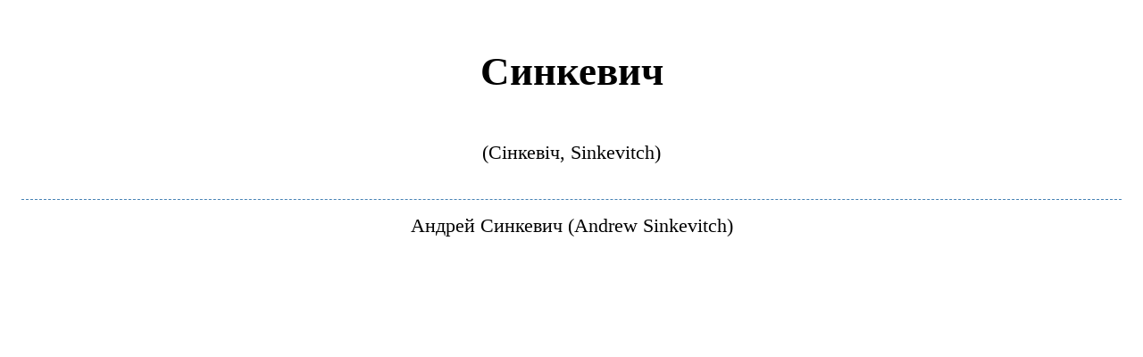

--- FILE ---
content_type: text/html
request_url: https://sinkevitch.name/
body_size: 957
content:
<!DOCTYPE html>
<html lang="ru">
    <head>
        <meta charset="utf-8">
        <meta name="viewport" content="width=device-width, initial-scale=1">

        <link rel="shortcut icon" href="/favicon.ico">

        <title>Синкевич</title>
        <meta name="keywords" content="синкевич, сінкевіч, sinkevitch">
        <meta name="description" content="Синкевич, Сінкевіч, Sinkevitch">
        <meta name="author" content="Андрей Синкевич">

        <!-- Global site tag (gtag.js) - Google Analytics -->
        <script async src="https://www.googletagmanager.com/gtag/js?id=G-S8LS3KRFM1"></script>
        <script>
            window.dataLayer = window.dataLayer || [];
            function gtag(){dataLayer.push(arguments);}
            gtag('js', new Date());

            gtag('config', 'G-S8LS3KRFM1');
        </script>

        <link rel="stylesheet" href="the-new-css-reset.css" crossorigin="anonymous" media="screen">
        <style>
            body {
                height: 100vh;
                display: flex;
                flex-direction: column;
                font-size: calc(1rem + 0.5vw);
                padding:0 1rem;
            }
            header {
                display: flex;
                flex: 0 0 auto;
                flex-direction: column;
                align-items: center;
                align-self: center;
                padding: 1rem 0;
            }
            main {
                display: flex;
                flex-direction: column;
                flex: 1 1 auto;
                align-items: center;
                border-top: 1px dashed steelblue;
                padding-top: 1rem;
            }
            a, a:visited {
                text-decoration: none;
                color: unset;
            }
            a {
                border-bottom: 1px solid transparent;
            }
            a:hover {
                cursor: pointer;
                color: steelblue;
                border-color: steelblue;
            }
        </style>
    </head>
    <body>
        <header>
            <h1>Синкевич</h1>
            <p>(Сінкевіч, Sinkevitch)</p>
        </header>
        <main>
            <a href="//andrew.sinkevitch.name">Андрей Синкевич (Andrew Sinkevitch)</a>
        </main>
    </body>
</html>


--- FILE ---
content_type: text/css
request_url: https://sinkevitch.name/the-new-css-reset.css
body_size: 840
content:
/* https://elad2412.github.io/the-new-css-reset/ */

/*** The new CSS Reset - version 1.3.1 (last updated 28.10.2021) ***/
/*
    Remove all the styles of the "User-Agent-Stylesheet", except for the 'display' property
    - The "symbol *" part is to solve Firefox SVG sprite bug
 */
*:where(:not(iframe, canvas, img, svg, video):not(svg *, symbol *)) {
    all: unset;
    display: revert;
}
/* Preferred box-sizing value */
*,
*::before,
*::after {
    box-sizing: border-box;
}
/* Remove list styles (bullets/numbers) */
ol, ul {
    list-style: none;
}
/* For images to not be able to exceed their container */
img {
    max-width: 100%;
}
/* removes spacing between cells in tables */
table {
    border-collapse: collapse;
}
/* revert the 'white-space' property for textarea elements on Safari */
textarea {
    white-space: revert;
}
